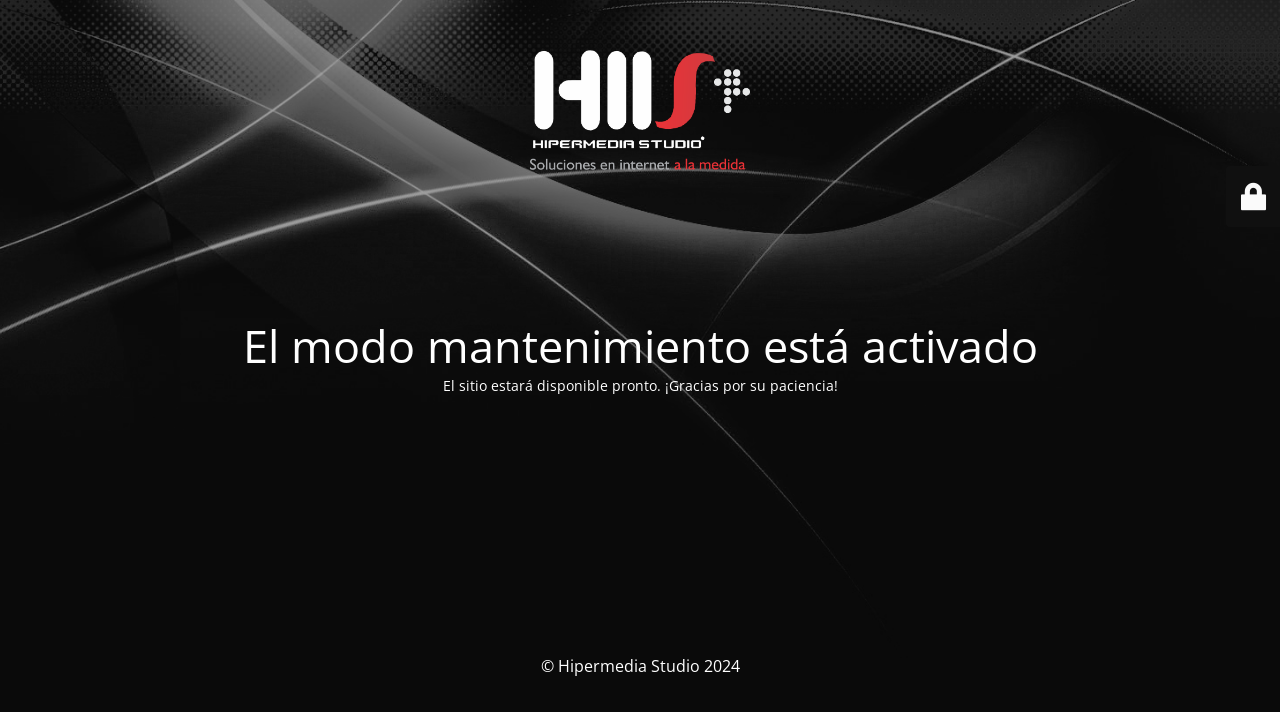

--- FILE ---
content_type: text/html; charset=UTF-8
request_url: https://hipermediastudio.com/white-header/
body_size: 1611
content:
<!DOCTYPE html>
<html lang="es">
<head>
<meta charset="UTF-8"/>
<title>Sitio Web en Mantenimiento</title>		<meta name="viewport" content="width=device-width, maximum-scale=1, initial-scale=1, minimum-scale=1">
<meta name="description" content="Agencia de Publicidad, marketing digital y desarrollo de sitios web"/>
<meta http-equiv="X-UA-Compatible" content=""/>
<meta property="og:site_name" content="Hipermedia Studio - Agencia de Publicidad, marketing digital y desarrollo de sitios web"/>
<meta property="og:title" content="Sitio Web en Mantenimiento"/>
<meta property="og:type" content="Maintenance"/>
<meta property="og:url" content="https://hipermediastudio.com"/>
<meta property="og:description" content="El sitio estará disponible pronto. ¡Gracias por su paciencia!"/>
<meta property="og:image" content="https://hipermediastudio.com/wp-content/uploads/2024/02/logohipermediagrandeblanco.png"/>
<meta property="og:image:url" content="https://hipermediastudio.com/wp-content/uploads/2024/02/logohipermediagrandeblanco.png"/>
<meta property="og:image:secure_url" content="https://hipermediastudio.com/wp-content/uploads/2024/02/logohipermediagrandeblanco.png"/>
<meta property="og:image:type" content="png"/>
<link rel="profile" href="http://gmpg.org/xfn/11"/>
<link rel="pingback" href="https://hipermediastudio.com/xmlrpc.php"/>
<link rel='stylesheet' id='mtnc-style-css' href='https://hipermediastudio.com/wp-content/plugins/maintenance/load/css/style.css?ver=1708297194' type='text/css' media='all'/>
<link rel='stylesheet' id='mtnc-fonts-css' href='https://hipermediastudio.com/wp-content/plugins/maintenance/load/css/fonts.css?ver=1708297194' type='text/css' media='all'/>
<style>body{background-color:#111111}.preloader{background-color:#111111}body{font-family:Open Sans;}.site-title, .preloader i, .login-form, .login-form a.lost-pass, .btn-open-login-form, .site-content, .user-content-wrapper, .user-content, footer, .maintenance a{color:#ffffff;} a.close-user-content, #mailchimp-box form input[type="submit"], .login-form input#submit.button{border-color:#ffffff} input[type="submit"]:hover{background-color:#ffffff} input:-webkit-autofill, input:-webkit-autofill:focus{-webkit-text-fill-color:#ffffff} body &gt; .login-form-container{background-color:#111111}.btn-open-login-form{background-color:#111111}input:-webkit-autofill, input:-webkit-autofill:focus{-webkit-box-shadow:0 0 0 50px #111111 inset}input[type='submit']:hover{color:#111111} #custom-subscribe #submit-subscribe:before{background-color:#111111}</style>		
<!--[if IE]><style></style><![endif]-->
<link rel="stylesheet" href="https://fonts.bunny.net/css?family=Open%20Sans:300,300italic,regular,italic,600,600italic,700,700italic,800,800italic:300"></head>
<body class="maintenance">
<div class="main-container">
<div class="preloader"><i class="fi-widget" aria-hidden="true"></i></div><div id="wrapper">
<div class="center logotype">
<header>
<div class="logo-box" rel="home"> <img src="https://hipermediastudio.com/wp-content/uploads/2024/02/logohipermediagrandeblanco.png" srcset="https://hipermediastudio.com/wp-content/uploads/2024/02/logohipermediagrandeblanco.png 2x" width="220" alt="logo"></div></header></div><div id="content" class="site-content">
<div class="center">
<h2 class="heading font-center" style="font-weight:300;font-style:normal">El modo mantenimiento está activado</h2><div class="description" style="font-weight:300;font-style:normal"><p>El sitio estará disponible pronto. ¡Gracias por su paciencia!</p></div></div></div></div><footer>
<div class="center">
<div style="font-weight:300;font-style:normal">© Hipermedia Studio 2024</div></div></footer>
<picture class="bg-img">
<img src="https://hipermediastudio.com/wp-content/uploads/2024/02/backnegro.jpg">
</picture></div><div class="login-form-container">
<input type="hidden" id="mtnc_login_check" name="mtnc_login_check" value="313067c508" /><input type="hidden" name="_wp_http_referer" value="/white-header/" /><form id="login-form" class="login-form" method="post"><label>Acceso del usuario</label><span class="login-error"></span><span class="licon user-icon"><input type="text" name="log" id="log" value="" size="20" class="input username" placeholder="Nombre de usuario" /></span><span class="picon pass-icon"><input type="password" name="pwd" id="login_password" value="" size="20" class="input password" placeholder="Contraseña" /></span><a class="lost-pass" href="https://hipermediastudio.com/wp-login.php?action=lostpassword">Contraseña perdida</a><input type="submit" class="button" name="submit" id="submit" value="Acceder" /><input type="hidden" name="is_custom_login" value="1" /><input type="hidden" id="mtnc_login_check" name="mtnc_login_check" value="313067c508" /><input type="hidden" name="_wp_http_referer" value="/white-header/" /></form>		    <div id="btn-open-login-form" class="btn-open-login-form"> <i class="fi-lock"></i></div><div id="btn-sound" class="btn-open-login-form sound"> <i id="value_botton" class="fa fa-volume-off" aria-hidden="true"></i></div></div><!--<![endif]-->
<script id="_frontend-js-extra">var mtnc_front_options={"body_bg":"https:\/\/hipermediastudio.com\/wp-content\/uploads\/2024\/02\/backnegro.jpg","gallery_array":[],"blur_intensity":"5","font_link":["Open Sans:300,300italic,regular,italic,600,600italic,700,700italic,800,800italic:300"]};</script>
<!--[if IE]><script src="https://hipermediastudio.com/wp-content/plugins/maintenance/load/js/jquery.backstretch.min.js"></script><![endif]-->
<!--[if lte IE 10]><script src="https://hipermediastudio.com/wp-includes/js/jquery/jquery.min.js?ver=6.8.3" id="jquery_ie-js"></script><![endif]-->
<script defer src="https://hipermediastudio.com/wp-includes/js/jquery/jquery.min.js?ver=3.7.1" id="jquery-core-js"></script>
<script defer src="https://hipermediastudio.com/wp-includes/js/jquery/jquery-migrate.min.js?ver=3.4.1" id="jquery-migrate-js"></script>
<script defer src="https://hipermediastudio.com/wp-content/plugins/maintenance/load/js/jquery.frontend.js?ver=1708297194" id="_frontend-js"></script>
</body>
</html><!-- Page Cached by SpeedyCache, took 0.39130091667175 seconds to cache, on 14-01-26 22:53:05 --><!-- refresh to see cached version -->